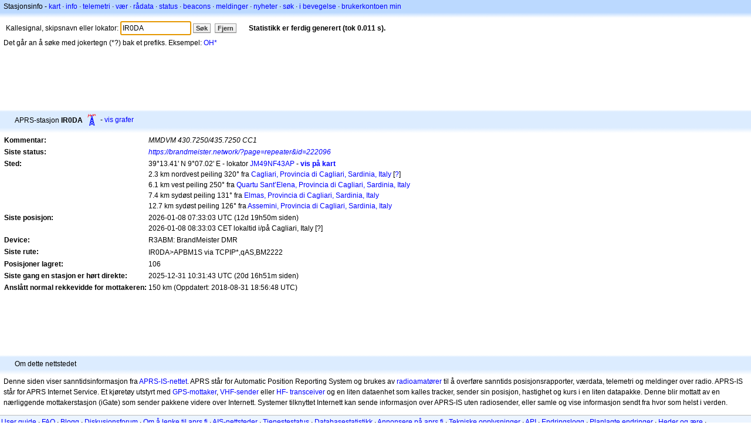

--- FILE ---
content_type: text/html;charset=UTF-8
request_url: https://nb.aprs.fi/info/a/IR0DA
body_size: 4684
content:
<!DOCTYPE html>
<html ng-app='aprsfi'>
<head>
<!--
 This is not open source.
 (c) Heikki Hannikainen and GainIO Oy.
 Read and learn freely. Do not steal. Thanks!



 PROGRAMMERS NOTE: https://aprs.fi/page/tos item 6.



-->

<title>Stasjonsinfo for IR0DA – aprs.fi – live APRS map</title>
<meta name="lang" content="nb" />
<meta charset="utf-8" />
<meta name="viewport" content="width=device-width, initial-scale=1">
<meta name='apple-itunes-app' content='app-id=922155038, affiliate-data=at=1000la28'>
<meta name='description' content='Nåværende APRS-posisjons-, rute-, igate- og digipeaterstatistikk for IR0DA (MMDVM 430.7250/435.7250 CC1)' />
<meta name='apple-itunes-app' content='app-id=922155038, affiliate-data=1000la28'>


<script type='text/javascript'>
window.google_analytics_uacct = 'UA-84382-11';
var _ga_start = new Date();
var _gaq = _gaq || [];
_gaq.push(['_setAccount','UA-84382-11']);
_gaq.push(['_setCustomVar',1,'User class','unregistered',1]);
_gaq.push(['_setAllowAnchor',true],['_trackPageview']);
(function() {
var ga = document.createElement('script'); ga.type = 'text/javascript'; ga.async = true;
ga.src = ('https:' == document.location.protocol ? 'https://ssl' : 'http://www') + '.google-analytics.com/ga.js';
var s = document.getElementsByTagName('script')[0]; s.parentNode.insertBefore(ga, s);
})();
</script>

<script type='text/JavaScript'>
//<![CDATA[
if (parent.frames.length && location.href.toLowerCase().indexOf("http://translate.google") != 0)
	top.location.href = document.location;
//]]>
</script>


<script type='text/javascript'>
var googletag = googletag || {};
googletag.cmd = googletag.cmd || [];
(function() {
var gads = document.createElement('script');
gads.async = true;
gads.type = 'text/javascript';
var useSSL = 'https:' == document.location.protocol;
gads.src = (useSSL ? 'https:' : 'http:') + 
'//www.googletagservices.com/tag/js/gpt.js';
var node = document.getElementsByTagName('script')[0];
node.parentNode.insertBefore(gads, node);
})();
</script>

<script type='text/javascript'>
googletag.cmd.push(function() {
googletag.defineSlot('/2637906/aprs-map-bottom', [250, 250], 'div-gpt-ad-1356108158202-0').addService(googletag.pubads());
googletag.defineSlot('/2637906/aprs-map-top', [234, 60], 'div-gpt-ad-1356108158202-1').addService(googletag.pubads());
googletag.defineSlot('/2637906/aprs-info-banner-top', [728, 90], 'div-gpt-ad-1356296834922-0').addService(googletag.pubads());
googletag.defineSlot('/2637906/aprs-info-banner-bottom', [728, 90], 'div-gpt-ad-1356296727404-0').addService(googletag.pubads());
googletag.pubads().enableSingleRequest();
googletag.enableServices();
});
</script>



<link rel="stylesheet" href="/css/ext/bootstrap.min.css">
<link rel="stylesheet" href="/css/ext/bootstrap-reboot.min.css">

<link rel="stylesheet" type="text/css" href="/css/1706431619/maps.css" />

<link rel="stylesheet" href="https://unpkg.com/leaflet@1.9.3/dist/leaflet.css" integrity="sha256-kLaT2GOSpHechhsozzB+flnD+zUyjE2LlfWPgU04xyI=" crossorigin="" />

<script src="https://ajax.googleapis.com/ajax/libs/jquery/1.11.3/jquery.min.js"></script>
<script src="/js/ext/bootstrap.min.js"></script>


<link rel="shortcut icon" href="/favicon.ico" type="image/x-icon" />
<link rel="shortcut" href="/favicon.ico" type="image/x-icon" />
<link rel="apple-touch-startup-image" href="/img/aprsfi-appleloading.png" />
<link rel="apple-touch-icon" sizes="120x120" href="/img/aprsfi-square-120.png" />
<link rel="apple-touch-icon" sizes="152x152" href="/img/aprsfi-square-152.png" />
<link rel="apple-touch-icon" sizes="167x167" href="/img/aprsfi-square-167.png" />
<link rel="apple-touch-icon" sizes="180x180" href="/img/aprsfi-square-180.png" />
<link rel="apple-touch-icon" sizes="256x256" href="/img/aprsfi-square-256.png" />
<link rel="apple-touch-icon" sizes="512x512" href="/img/aprsfi-square-512.png" />
<link rel="apple-touch-icon" sizes="1024x1024" href="/img/aprsfi-square-1024.png" />
<meta property="og:image" content="/img/aprsfi-square-512.png" />
<meta property="og:image:width" content="512" />
<meta property="og:image:height" content="512" />
<link rel="search" type="application/opensearchdescription+xml" title="Search aprs.fi" href="/w3c/opensearch.xml" />
</head>
<body style="background-color: #fff;" class="common" ng-controller="aprsfic">


<div id="popup_cont" class="popup_container" style="display: none; z-index: 1060;">
	<div id="popup_handle" class="popup_handle">
		<div id="popup_buttons" class="popup_buttons"><img src="/img/close.gif" width="16" height="16" class="popup_closeicon" id="popup_closeicon" alt="close" onmousedown="popup_hide('popup');" /></div>
		<div id="popup_title" class="popup_title">t</div>
	</div>
	<div id="popup_content" class="popup_content popup_text"></div>
</div>

<div id="ttip" class="ttip"></div>

<script type='text/JavaScript'>
//<![CDATA[
analytics = 1;
cookie_domain = 'aprs.fi';
settings_cookie = 'mapssettings';
//]]>
</script>
<script type="text/JavaScript" src="/js/nb/1706431613/lib.js"></script><script type='text/JavaScript'>
//<![CDATA[
sett(1768965789)//]]>
</script>
<div class='box'><div class='boxhdrtop'>
Stasjonsinfo
- <a href='/#!call=a%2FIR0DA'>kart</a>
· <a href='/info/a/IR0DA'>info</a>
· <a rel='nofollow' href='/telemetry/a/IR0DA'>telemetri</a>
· <a rel='nofollow' href='/weather/a/IR0DA'>vær</a>
· <a rel='nofollow' href='/?c=raw&amp;call=IR0DA'>rådata</a>
· <a rel='nofollow' href='/?c=status&amp;call=IR0DA'>status</a>
· <a rel='nofollow' href='/?c=beacon&amp;call=IR0DA'>beacons</a>
· <a rel='nofollow' href='/?c=message&amp;call=IR0DA'>meldinger</a>
· <a href='/bulletin/'>nyheter</a>
· <a href='/browse/'>søk</a>
· <a href='/moving/'>i bevegelse</a>
· <a rel='nofollow' href='https://aprs.fi/account/'>brukerkontoen min</a>

</div><div class='boxshadetop'></div><div class='boxcnt'>

<form method='get' action='/info/'>
<div>
Kallesignal, skipsnavn eller lokator: <input id='in' name='call' size='15' value='IR0DA' />
<input type='submit' value='Søk' class='button button_default button_medium' />
<a class='button button_default button_medium' href='/info/'>Fjern</a>
      <span id='status'><img src='/img/aprs-waiting-animation.gif' /></span>
</div>
</form>
<div><span>Det går an å søke med jokertegn (*?) bak et prefiks. Eksempel: <a href='/info/OH*'>OH*</a></span></div>
</div></div>

<script type='text/JavaScript'>
//<![CDATA[
focus('in');
//]]>
</script>

<script type="text/JavaScript" src="/js/nb/1511723391/sorttable.js"></script><div class='ad'>
<!-- aprs-info-banner -->
<div id='div-gpt-ad-1356296834922-0' style='width:728px; height:90px;'>
<script type='text/javascript'>
googletag.cmd.push(function() {
googletag.display('div-gpt-ad-1356296834922-0'); });
</script>
</div>
</div>

<div class='boxtshade'></div><div class='boxhdr'>
<span style='vertical-align: middle'>APRS-stasjon <b>IR0DA</b></span> <span onmouseover='ttip(event, this, "Repeater tower")' class='sym0' style='background-position: -24px -120px;'></span>
- <a rel='nofollow' href='/info/graphs/a/IR0DA'>vis grafer</a>
<span style='position: absolute; right: 20px;'></span>
</div><div class='boxshade'></div><div class='boxcnt'>


<table>
<tr><th valign='top'>Kommentar:</th> <td valign='top'><i>MMDVM 430.7250/435.7250 CC1</i></td></tr>
<tr><th valign='top'>Siste status:</th> <td valign='top'><i><a rel='nofollow' href='https://brandmeister.network/?page=repeater&amp;id=222096' target='_blank' onclick='link_popup(this); return false'>https://brandmeister.network/?page=repeater&amp;id=222096</a></i></td></tr>
<tr><th valign='top'>Sted:</th> <td valign='top'>39°13.41' N 9°07.02' E - lokator <a rel='nofollow' href='/#!addr=JM49NF43AP'>JM49NF43AP</a> - <a href='/#!call=a%2FIR0DA'><b>vis på kart</b></a><br />2.3 km nordvest peiling 320° fra <a rel="nofollow" href="/#!lat=39.20738&amp;lng=9.13462">Cagliari, Provincia di Cagliari, Sardinia, Italy</a> [<a class='link' onclick='help_popup("info_nearest_city","Nærliggende steder");'>?</a>]<br />6.1 km vest peiling 250° fra <a rel="nofollow" href="/#!lat=39.24194&amp;lng=9.18389">Quartu Sant’Elena, Provincia di Cagliari, Sardinia, Italy</a><br />7.4 km sydøst peiling 131° fra <a rel="nofollow" href="/#!lat=39.26694&amp;lng=9.05167">Elmas, Provincia di Cagliari, Sardinia, Italy</a><br />12.7 km sydøst peiling 126° fra <a rel="nofollow" href="/#!lat=39.29056&amp;lng=8.99694">Assemini, Provincia di Cagliari, Sardinia, Italy</a></td></tr>
<tr><th valign='top'>Siste posisjon:</th> <td valign='top'>2026-01-08 07:33:03 UTC (<span id='loc_ago_t'>12d 19h50m</span> siden)<br />2026-01-08 08:33:03 CET lokaltid i/på Cagliari, Italy [<span class='link' onclick='help_popup("info_localtime", "Local time");'>?</span>]</td></tr>
<tr><th valign='top'>Device:</th> <td valign='top'>R3ABM: BrandMeister DMR</td></tr>
<tr><th valign='top'>Siste rute:</th> <td valign='top'><span style="vertical-align: middle;">IR0DA>APBM1S via TCPIP*,qAS,BM2222</span></td></tr>
<tr><th valign='top'>Posisjoner lagret:</th> <td valign='top'>106</td></tr>
<tr><th valign='top'>Siste gang en stasjon er hørt direkte:</th> <td valign='top'>2025-12-31 10:31:43 UTC (20d 16h51m siden)</td></tr>
<tr><th valign='top'>Anslått normal rekkevidde for mottakeren:</th> <td valign='top'>150 km (Oppdatert: 2018-08-31 18:56:48 UTC)</td></tr>

</table>

</div>


<div class='ad'>
<!-- aprs-info-banner -->
<div id='div-gpt-ad-1356296727404-0' style='width:728px; height:90px;'>
<script type='text/javascript'>
googletag.cmd.push(function() {
googletag.display('div-gpt-ad-1356296727404-0'); });
</script>
</div>
</div>

<div class='boxtshade'></div><div class='boxhdr'>
Om dette nettstedet
</div><div class='boxshade'></div><div class='boxcnt'>
Denne siden viser sanntidsinformasjon fra <a href='http://en.wikipedia.org/wiki/Automatic_Position_Reporting_System' onclick="javascript:urchinTracker('/outgoing/wikipedia/Automatic_Position_Reporting_System');">APRS-IS-nettet</a>. APRS står for Automatic Position Reporting System og brukes av <a href='http://en.wikipedia.org/wiki/Amateur_radio' onclick="javascript:urchinTracker('/outgoing/wikipedia/Amateur_radio');">radioamatører</a> til å overføre sanntids posisjonsrapporter, værdata, telemetri og meldinger over radio. APRS-IS står for APRS Internet Service. Et kjøretøy utstyrt med <a href='http://en.wikipedia.org/wiki/GPS' onclick="javascript:urchinTracker('/outgoing/wikipedia/GPS');">GPS-mottaker</a>, <a href='http://en.wikipedia.org/wiki/VHF' onclick="javascript:urchinTracker('/outgoing/wikipedia/VHF');">VHF-sender</a> eller <a href='http://en.wikipedia.org/wiki/High_frequency' onclick="javascript:urchinTracker('/outgoing/wikipedia/High_frequency');">HF-</a> <a href='http://en.wikipedia.org/wiki/Transceiver' onclick="javascript:urchinTracker('/outgoing/wikipedia/Transceiver');">transceiver</a> og en liten dataenhet som kalles tracker, sender sin posisjon, hastighet og kurs i en liten datapakke. Denne blir mottatt av en nærliggende mottakerstasjon (iGate) som sender pakkene videre over Internett. Systemer tilknyttet Internett kan sende informasjon over APRS-IS uten radiosender, eller samle og vise informasjon sendt fra hvor som helst i verden.
</div>

<div class="linkfooter">
<a href='https://aprs.fi/doc/guide/guide.html'>User guide</a>
· <a href='/page/faq'>FAQ</a>
· <a href='http://blog.aprs.fi/'>Blogg</a>
· <a href='https://groups.google.com/forum/#!forum/aprsfi'>Diskusjonsforum</a>
· <a href='/page/linking'>Om å lenke til aprs.fi</a>
· <a href='/page/ais_sites'>AIS-nettsteder</a>
· <a href='/service-status/'>Tjenestestatus</a>
· <a href='/stats/daily'>Databasestatistikk</a>
· <a href='/page/advertising'>Annonsere på aprs.fi</a>
· <a href='/page/about_technical'>Tekniske opplysninger</a>
· <a href='/page/api'>API</a>
· <a href='/page/changelog'>Endringslogg</a>
· <a href='/page/todo'>Planlagte endringer</a>
· <a href='/page/credits'>Heder og ære</a>
· <a href='/page/tos'>Tjenestevilkår</a>
· <a href='https://geo.itunes.apple.com/app/aprs.fi/id922155038?mt=8&at=1000la28&pt=2223203&ct=aprsfi'>iPhone/iPad APRS</a>

</div>

<script type='text/JavaScript'>
//<![CDATA[
upd_el('status', '<b>Statistikk er ferdig generert (tok 0.011 s).</b>');
//]]>
</script>

</body>
</html>


--- FILE ---
content_type: text/html; charset=utf-8
request_url: https://www.google.com/recaptcha/api2/aframe
body_size: 268
content:
<!DOCTYPE HTML><html><head><meta http-equiv="content-type" content="text/html; charset=UTF-8"></head><body><script nonce="2h67HkjQMX9zwsYrxyD18g">/** Anti-fraud and anti-abuse applications only. See google.com/recaptcha */ try{var clients={'sodar':'https://pagead2.googlesyndication.com/pagead/sodar?'};window.addEventListener("message",function(a){try{if(a.source===window.parent){var b=JSON.parse(a.data);var c=clients[b['id']];if(c){var d=document.createElement('img');d.src=c+b['params']+'&rc='+(localStorage.getItem("rc::a")?sessionStorage.getItem("rc::b"):"");window.document.body.appendChild(d);sessionStorage.setItem("rc::e",parseInt(sessionStorage.getItem("rc::e")||0)+1);localStorage.setItem("rc::h",'1768965792051');}}}catch(b){}});window.parent.postMessage("_grecaptcha_ready", "*");}catch(b){}</script></body></html>